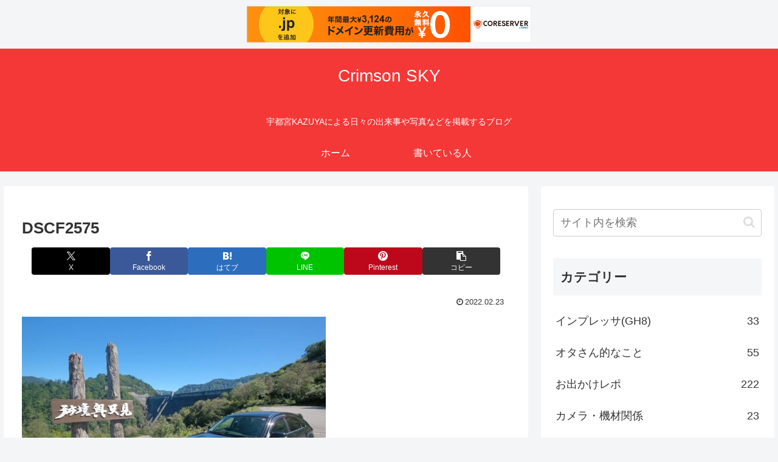

--- FILE ---
content_type: text/html; charset=UTF-8
request_url: https://www.crimson.be/x/wp/wp-admin/admin-ajax.php
body_size: -269
content:
89926.5bfd5ca8b78b22bcfc17037103c5ca04